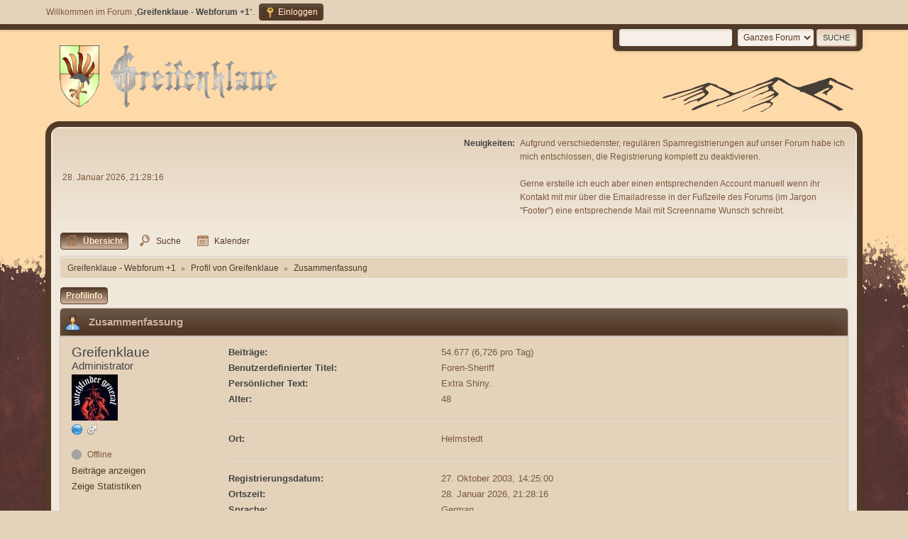

--- FILE ---
content_type: text/html; charset=UTF-8
request_url: https://forum.greifenklaue.de/index.php?PHPSESSID=7814897f943f870d4f88ccd1c9fb9cf0&action=profile;u=2
body_size: 4342
content:
<!DOCTYPE html>
<html lang="de-DE">
<head>
	<meta charset="UTF-8">
	<link rel="stylesheet" href="https://forum.greifenklaue.de/Themes/Brown_Shades2.1.3/css/minified_feb815d356b424846b3e352cb9e87c45.css?smf216_1753986261">
	<style>
	img.avatar { max-width: 65px !important; max-height: 65px !important; }
	
	</style>
	<script>
		var smf_theme_url = "https://forum.greifenklaue.de/Themes/Brown_Shades2.1.3";
		var smf_default_theme_url = "https://forum.greifenklaue.de/Themes/default";
		var smf_images_url = "https://forum.greifenklaue.de/Themes/Brown_Shades2.1.3/images";
		var smf_smileys_url = "https://forum.greifenklaue.de/Smileys";
		var smf_smiley_sets = "default,classic,aaron,akyhne,fugue,alienine";
		var smf_smiley_sets_default = "classic";
		var smf_avatars_url = "https://forum.greifenklaue.de/avatars";
		var smf_scripturl = "https://forum.greifenklaue.de/index.php?PHPSESSID=7814897f943f870d4f88ccd1c9fb9cf0&amp;";
		var smf_iso_case_folding = false;
		var smf_charset = "UTF-8";
		var smf_session_id = "3562c843f0474d8cff8db4e34fbe3a3b";
		var smf_session_var = "ebe5484";
		var smf_member_id = 0;
		var ajax_notification_text = 'Lade...';
		var help_popup_heading_text = 'Alles zu kompliziert? Lass es mich erklären:';
		var banned_text = 'Gast, du bist aus diesem Forum verbannt!';
		var smf_txt_expand = 'Erweitern';
		var smf_txt_shrink = 'Verringern';
		var smf_collapseAlt = 'Verstecken';
		var smf_expandAlt = 'Zeige';
		var smf_quote_expand = false;
		var allow_xhjr_credentials = false;
	</script>
	<script src="https://ajax.googleapis.com/ajax/libs/jquery/3.6.3/jquery.min.js"></script>
	<script src="https://forum.greifenklaue.de/Themes/Brown_Shades2.1.3/scripts/minified_9112034bf6abc1451e7397929e7c786b.js?smf216_1753986261"></script>
	<script>
	var smf_you_sure ='Bist du sicher, dass du das tun möchtest?';
	</script>
	<title>Profil von Greifenklaue</title>
	<meta name="viewport" content="width=device-width, initial-scale=1">
	<meta property="og:site_name" content="Greifenklaue - Webforum +1">
	<meta property="og:title" content="Profil von Greifenklaue">
	<meta name="keywords" content="Greifenklaue, Rollenspiel Wolfsburg, Rollenspiel Gifhorn, Rollenspiel Braunschweig, Pen &amp; Paper, Rollenspiel Forum, RPG Forum , Forum Rollenspiel, Rollenspiel, Rollenspiel-DinG, rpg-bs, Die Greifenklaue, Ding, Rollenspiel Ding, Wolfsburg, Braunschweig, Gifhorn, &quot;Rollenspiel Forum&quot;, Rollenspiel Helmstedt, Rollenspiel Niedersachsen, Rollenspiel News, D&amp;D Forum, Pathfinder Forum, Pathfinder Rollenspiel, Rollenspiel Niedersachsen, RPG Braunschweig, RPG Wolfsburg, RPG Gifhorn, RPG Helmstedt, RPG Niedersachsen">
	<meta property="og:url" content="https://forum.greifenklaue.de/index.php?PHPSESSID=7814897f943f870d4f88ccd1c9fb9cf0&amp;action=profile;u=2">
	<meta property="og:description" content="Profil von Greifenklaue">
	<meta name="description" content="Profil von Greifenklaue">
	<meta name="theme-color" content="#557EA0">
	<link rel="canonical" href="https://forum.greifenklaue.de/index.php?action=profile;u=2">
	<link rel="help" href="https://forum.greifenklaue.de/index.php?PHPSESSID=7814897f943f870d4f88ccd1c9fb9cf0&amp;action=help">
	<link rel="contents" href="https://forum.greifenklaue.de/index.php?PHPSESSID=7814897f943f870d4f88ccd1c9fb9cf0&amp;">
	<link rel="search" href="https://forum.greifenklaue.de/index.php?PHPSESSID=7814897f943f870d4f88ccd1c9fb9cf0&amp;action=search">
	<link rel="alternate" type="application/rss+xml" title="Greifenklaue - Webforum +1 - RSS" href="https://forum.greifenklaue.de/index.php?PHPSESSID=7814897f943f870d4f88ccd1c9fb9cf0&amp;action=.xml;type=rss2">
	<link rel="alternate" type="application/atom+xml" title="Greifenklaue - Webforum +1 - Atom" href="https://forum.greifenklaue.de/index.php?PHPSESSID=7814897f943f870d4f88ccd1c9fb9cf0&amp;action=.xml;type=atom">
</head>
<body id="chrome" class="action_profile">
<div id="footerfix">
	<div id="top_section">
		<div class="inner_wrap">
			<ul class="floatleft" id="top_info">
				<li class="welcome">
					Willkommen im Forum „<strong>Greifenklaue - Webforum +1</strong>“.
				</li>
				<li class="button_login">
					<a href="https://forum.greifenklaue.de/index.php?PHPSESSID=7814897f943f870d4f88ccd1c9fb9cf0&amp;action=login" class="open" onclick="return reqOverlayDiv(this.href, 'Einloggen', 'login');">
						<span class="main_icons login"></span>
						<span class="textmenu">Einloggen</span>
					</a>
				</li>
			</ul>
			<form id="languages_form" method="get" class="floatright">
				<select id="language_select" name="language" onchange="this.form.submit()">
					<option value="english">English</option>
					<option value="german_informal" selected="selected">Deutsch („du“)</option>
				</select>
				<noscript>
					<input type="submit" value="Los">
				</noscript>
			</form>
			<form id="search_form" class="floatright" action="https://forum.greifenklaue.de/index.php?PHPSESSID=7814897f943f870d4f88ccd1c9fb9cf0&amp;action=search2" method="post" accept-charset="UTF-8">
				<input type="search" name="search" value="">&nbsp;
				<select name="search_selection">
					<option value="all" selected>Ganzes Forum </option>
				</select>
				<input type="submit" name="search2" value="Suche" class="button">
				<input type="hidden" name="advanced" value="0">
			</form>
		</div><!-- .inner_wrap -->
	</div><!-- #top_section -->
	<div id="header">
		<h1 class="forumtitle">
 <a href="https://forum.greifenklaue.de/index.php?PHPSESSID=7814897f943f870d4f88ccd1c9fb9cf0&amp;"><img src="https://forum.greifenklaue.de/Themes/default/images/smflogo.png" alt="Greifenklaue - Webforum +1" title="Greifenklaue - Webforum +1" /></a>
 </h1>
		<img id="smflogo" src="https://forum.greifenklaue.de/Themes/Brown_Shades2.1.3/images/smflogo.svg" alt="Simple Machines Forum" title="Simple Machines Forum">
	</div>
	<div id="wrapper">
		<div id="upper_section">
			<div id="inner_section">
				<div id="inner_wrap" class="hide_720">
					<div class="user">
						<time datetime="2026-01-28T20:28:16Z">28. Januar 2026, 21:28:16</time>
					</div>
					<div class="news">
						<h2>Neuigkeiten: </h2>
						<p>Aufgrund verschiedenster, regulären Spamregistrierungen auf unser Forum habe ich mich entschlossen, die Registrierung komplett zu deaktivieren. <br><br>Gerne erstelle ich euch aber einen entsprechenden Account manuell wenn ihr Kontakt mit mir über die Emailadresse in der Fußzeile des Forums (im Jargon &quot;Footer&quot;) eine entsprechende Mail mit Screenname Wunsch schreibt.</p>
					</div>
				</div>
				<a class="mobile_user_menu">
					<span class="menu_icon"></span>
					<span class="text_menu">Hauptmenü</span>
				</a>
				<div id="main_menu">
					<div id="mobile_user_menu" class="popup_container">
						<div class="popup_window description">
							<div class="popup_heading">Hauptmenü
								<a href="javascript:void(0);" class="main_icons hide_popup"></a>
							</div>
							
					<ul class="dropmenu menu_nav">
						<li class="button_home">
							<a class="active" href="https://forum.greifenklaue.de/index.php?PHPSESSID=7814897f943f870d4f88ccd1c9fb9cf0&amp;">
								<span class="main_icons home"></span><span class="textmenu">Übersicht</span>
							</a>
						</li>
						<li class="button_search">
							<a href="https://forum.greifenklaue.de/index.php?PHPSESSID=7814897f943f870d4f88ccd1c9fb9cf0&amp;action=search">
								<span class="main_icons search"></span><span class="textmenu">Suche</span>
							</a>
						</li>
						<li class="button_calendar subsections">
							<a href="https://forum.greifenklaue.de/index.php?PHPSESSID=7814897f943f870d4f88ccd1c9fb9cf0&amp;action=calendar">
								<span class="main_icons calendar"></span><span class="textmenu">Kalender</span>
							</a>
							<ul>
								<li>
									<a href="https://forum.greifenklaue.de/index.php?PHPSESSID=7814897f943f870d4f88ccd1c9fb9cf0&amp;action=calendar">
										Kalender anzeigen
									</a>
								</li>
								<li>
									<a href="https://forum.greifenklaue.de/index.php?PHPSESSID=7814897f943f870d4f88ccd1c9fb9cf0&amp;action=calendar;sa=post">
										Ereignis erstellen
									</a>
								</li>
							</ul>
						</li>
					</ul><!-- .menu_nav -->
						</div>
					</div>
				</div>
				<div class="navigate_section">
					<ul>
						<li>
							<a href="https://forum.greifenklaue.de/index.php?PHPSESSID=7814897f943f870d4f88ccd1c9fb9cf0&amp;"><span>Greifenklaue - Webforum +1</span></a>
						</li>
						<li>
							<span class="dividers"> &#9658; </span>
							<a href="https://forum.greifenklaue.de/index.php?PHPSESSID=7814897f943f870d4f88ccd1c9fb9cf0&amp;action=profile;u=2"><span>Profil von Greifenklaue</span></a>
						</li>
						<li class="last">
							<span class="dividers"> &#9658; </span>
							<a href="https://forum.greifenklaue.de/index.php?PHPSESSID=7814897f943f870d4f88ccd1c9fb9cf0&amp;action=profile;u=2;area=summary"><span>Zusammenfassung</span></a>
						</li>
					</ul>
				</div><!-- .navigate_section -->
			</div><!-- #inner_section -->
		</div><!-- #upper_section -->
		<div id="content_section">
			<div id="main_content_section">
	<a class="mobile_generic_menu_1">
		<span class="menu_icon"></span>
		<span class="text_menu">-Menü</span>
	</a>
	<div id="genericmenu">
		<div id="mobile_generic_menu_1" class="popup_container">
			<div class="popup_window description">
				<div class="popup_heading">
					-Menü
					<a href="javascript:void(0);" class="main_icons hide_popup"></a>
				</div>
				
				<div class="generic_menu">
					<ul class="dropmenu dropdown_menu_1">
						<li class="subsections"><a class="active " href="https://forum.greifenklaue.de/index.php?PHPSESSID=7814897f943f870d4f88ccd1c9fb9cf0&amp;action=profile;area=summary;u=2">Profilinfo</a>
							<ul>
								<li>
									<a class="profile_menu_icon administration chosen " href="https://forum.greifenklaue.de/index.php?PHPSESSID=7814897f943f870d4f88ccd1c9fb9cf0&amp;action=profile;area=summary;u=2"><span class="main_icons administration"></span>Zusammenfassung</a>
								</li>
								<li>
									<a class="profile_menu_icon stats" href="https://forum.greifenklaue.de/index.php?PHPSESSID=7814897f943f870d4f88ccd1c9fb9cf0&amp;action=profile;area=statistics;u=2"><span class="main_icons stats"></span>Zeige Statistiken</a>
								</li>
								<li class="subsections">
									<a class="profile_menu_icon posts" href="https://forum.greifenklaue.de/index.php?PHPSESSID=7814897f943f870d4f88ccd1c9fb9cf0&amp;action=profile;area=showposts;u=2"><span class="main_icons posts"></span>Beiträge anzeigen</a>
									<ul>
										<li>
											<a  href="https://forum.greifenklaue.de/index.php?PHPSESSID=7814897f943f870d4f88ccd1c9fb9cf0&amp;action=profile;area=showposts;sa=messages;u=2">Beiträge</a>
										</li>
										<li>
											<a  href="https://forum.greifenklaue.de/index.php?PHPSESSID=7814897f943f870d4f88ccd1c9fb9cf0&amp;action=profile;area=showposts;sa=topics;u=2">Themen</a>
										</li>
										<li>
											<a  href="https://forum.greifenklaue.de/index.php?PHPSESSID=7814897f943f870d4f88ccd1c9fb9cf0&amp;action=profile;area=showposts;sa=attach;u=2">Dateianhänge</a>
										</li>
									</ul>
								</li>
							</ul>
						</li>
					</ul><!-- .dropmenu -->
				</div><!-- .generic_menu -->
			</div>
		</div>
	</div>
	<script>
		$( ".mobile_generic_menu_1" ).click(function() {
			$( "#mobile_generic_menu_1" ).show();
			});
		$( ".hide_popup" ).click(function() {
			$( "#mobile_generic_menu_1" ).hide();
		});
	</script>
				<div id="admin_content">
					<div class="cat_bar">
						<h3 class="catbg">
								<span class="main_icons profile_hd icon"></span>Zusammenfassung
						</h3>
					</div><!-- .cat_bar -->
			<script>
				disableAutoComplete();
			</script>
			
		<div class="errorbox" style="display:none" id="profile_error">
		</div><!-- #profile_error -->
	<div id="profileview" class="roundframe flow_auto noup">
		<div id="basicinfo">
			<div class="username clear">
				<h4>
					Greifenklaue
					<span class="position">Administrator</span>
				</h4>
			</div>
			<img class="avatar" src="https://forum.greifenklaue.de/custom_avatar/avatar_2_1538389111.jpeg" alt="">
			<ul class="icon_fields clear">
				<li><a href="http://www.greifenklaue.de" title="http://www.greifenklaue.de" target="_blank" rel="noopener"><span class="main_icons www" title="http://www.greifenklaue.de"></span></a></li>
				<li class="custom_field"><span class=" main_icons gender_1" title="Männlich"></span></li>
			</ul>
			<span id="userstatus">
				<span class="off" title="Offline"></span><span class="smalltext"> Offline</span>
			</span>
			<a href="https://forum.greifenklaue.de/index.php?PHPSESSID=7814897f943f870d4f88ccd1c9fb9cf0&amp;action=profile;area=showposts;u=2" class="infolinks">Beiträge anzeigen</a>
			<a href="https://forum.greifenklaue.de/index.php?PHPSESSID=7814897f943f870d4f88ccd1c9fb9cf0&amp;action=profile;area=statistics;u=2" class="infolinks">Zeige Statistiken</a>
		</div><!-- #basicinfo -->

		<div id="detailedinfo">
			<dl class="settings">
				<dt>Beiträge: </dt>
				<dd>54.677 (6,726 pro Tag)</dd>
				<dt>Benutzerdefinierter Titel: </dt>
				<dd>Foren-Sheriff</dd>
				<dt>Persönlicher Text: </dt>
				<dd>Extra Shiny.</dd>
				<dt>Alter:</dt>
				<dd>48</dd>
			</dl>
			<dl class="settings">
				<dt>Ort:</dt>
				<dd>Helmstedt</dd>
			</dl>
			<dl class="settings noborder">
				<dt>Registrierungsdatum: </dt>
				<dd>27. Oktober 2003, 14:25:00</dd>
				<dt>Ortszeit:</dt>
				<dd>28. Januar 2026, 21:28:16</dd>
				<dt>Sprache:</dt>
				<dd>German</dd>
				<dt>Zuletzt aktiv: </dt>
				<dd>24. November 2021, 16:08:58</dd>
			</dl>
			<div class="signature">
				<h5>Signatur:</h5>
				<div class="centertext"><div class="inline_block"><i>&quot;In den letzten zehn Jahren hat sich unser Territorium halbiert, mehr als zwanzig Siedlungen sind der Verderbnis anheim gefallen, doch nun steht eine neue Generation Grenzer vor mir. Diesmal schlagen wir zurück und holen uns wieder, was unseres ist. <b><br>Schwarzauge wird büssen.&quot;</b></i></div></div>
			</div>
		</div><!-- #detailedinfo -->
	</div><!-- #profileview -->
				</div><!-- #admin_content --><div align=center>Impressum: Dieses Forum wird betrieben von <a href="//linuxandlanguages.com" class="bbc_link" target="_blank" rel="noopener">Linuxandlanguages.com</a>, Inh. Maik Wagner / Seigerhüttenweg 52 / 38855 Wernigerode<br><br>&nbsp;Kontakt unter admin [at] greifenklaue [punkt] de<br><br>&nbsp;<a href="datenschutzerklaerung-gk.html">Datenschutzerklärung</a><br><br></div>
			</div><!-- #main_content_section -->
		</div><!-- #content_section -->
	</div><!-- #wrapper -->
</div><!-- #footerfix -->
	<div id="footer">
		<div class="inner_wrap">
		<ul>
			<li class="floatright"><a href="https://forum.greifenklaue.de/index.php?PHPSESSID=7814897f943f870d4f88ccd1c9fb9cf0&amp;action=help">Hilfe</a> | <a href="https://forum.greifenklaue.de/index.php?PHPSESSID=7814897f943f870d4f88ccd1c9fb9cf0&amp;action=agreement">Nutzungsbedingungen und Regeln</a> | <a href="#header">Nach oben &#9650;</a></li>
			<li class="copyright"><a href="https://forum.greifenklaue.de/index.php?PHPSESSID=7814897f943f870d4f88ccd1c9fb9cf0&amp;action=credits" title="Lizenz" target="_blank" rel="noopener">SMF 2.1.6 &copy; 2025</a>, <a href="https://www.simplemachines.org" title="Simple Machines" target="_blank" rel="noopener">Simple Machines</a></li>
						<li>Web Designs by: <a href="https://shadesweb.com" target="_blank" class="new_win">ShadesWeb.com</a></li>
		</ul>
		</div>
	</div><!-- #footer -->
<script>
window.addEventListener("DOMContentLoaded", function() {
	function triggerCron()
	{
		$.get('https://forum.greifenklaue.de' + "/cron.php?ts=1769632095");
	}
	window.setTimeout(triggerCron, 1);
});
</script>
</body>
</html>